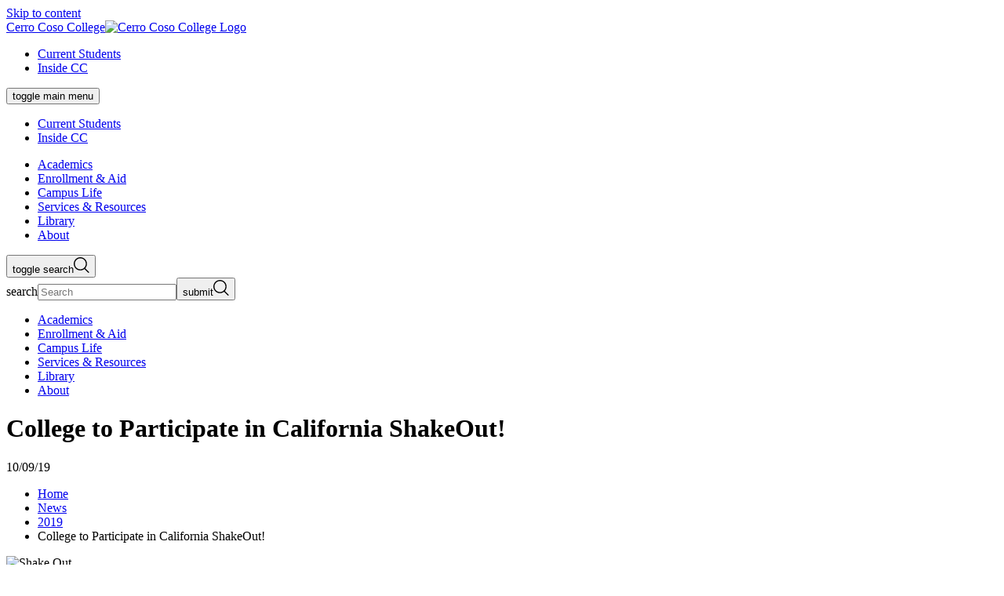

--- FILE ---
content_type: text/html; charset=UTF-8
request_url: https://www.cerrocoso.edu/news/2019/college-participate-california-shakeout.html
body_size: 9193
content:
<!DOCTYPE HTML><html class="color-cerro-coso" lang="en">
   <head>
      <meta charset="UTF-8">
      <meta http-equiv="x-ua-compatible" content="ie=edge">
      <title>College to Participate in California ShakeOut!</title>
      <link rel="canonical" href="https://www.cerrocoso.edu/news/2019/college-participate-california-shakeout.html">
      <meta name="viewport" content="width=device-width, initial-scale=1, shrink-to-fit=no"><script type="text/javascript">
            var OUC = OUC || {};
            OUC.globalProps = OUC.globalProps || {};
            OUC.pageProps = OUC.pageProps || {};
            OUC.props = OUC.props || {};
            
            
                OUC.globalProps['path'] = "/news/2019/college-participate-california-shakeout.html";
                OUC.globalProps['domain'] = "https://www.cerrocoso.edu";
                OUC.globalProps['index-file'] = "index";
                OUC.globalProps['extension'] = "html";
                OUC.pageProps['breadcrumb'] = "College to Participate in California ShakeOut!";
                OUC.pageProps['dsn'] = "news";
            
            var key;
            for (key in OUC.globalProps) {
            OUC.props[key] = OUC.globalProps[key];
            }
            for (key in OUC.pageProps) {
            OUC.props[key] = OUC.pageProps[key];
            }
        </script>
      <!-- OU Search Ignore Start Here --><link rel="stylesheet" type="text/css" href="//cdn.jsdelivr.net/npm/slick-carousel@1.8.1/slick/slick.css"/>
<link rel="stylesheet" href="https://prodtemplates.kccd.edu/_resources/css/main.css">
<!-- OmniUpdate developer stylesheet -->
<link rel="stylesheet" href="https://prodtemplates.kccd.edu/_resources/css/omniupdate.css">
<!-- Custom CMS stylesheet -->
<link rel="stylesheet" href="https://prodtemplates.kccd.edu/_resources/css/custom.css">

<!-- Custom CC stylesheet -->
<link rel="stylesheet" href="https://prodtemplates.kccd.edu/_resources/css/cc-custom.css">

<!-- Graduate Communications scipt -->
<script type="text/javascript" src="//cdn.rlets.com/capture_configs/f06/564/3ce/1e34e6d8c1ac2a5ee390bb4.js" async="async"></script>
<!-- OU Search Ignore End Here --><link href="https://www.cerrocoso.edu/ou-alerts/alerts-config.alerts.css?v=2.1-20230809100309" rel="stylesheet"><meta property="og:title" content="College to Participate in California ShakeOut!">
      <meta property="og:url" content="https://www.cerrocoso.edu/news/2019/college-participate-california-shakeout.html">
      <meta property="og:description" content="">
      <meta property="og:type" content="">
      <meta property="og:updated_time" content="2023-11-15T08:28:20.978129974-08:00">
      <meta name="twitter:card" content="">
      <meta name="twitter:url" content="https://www.cerrocoso.edu/news/2019/college-participate-california-shakeout.html">
      <meta name="twitter:title" content="College to Participate in California ShakeOut!">
      <meta name="twitter:description" content=""><script type="text/javascript"> 
					var COMMENT_PAGE_URL ="https://www.cerrocoso.edu/news/2019/college-participate-california-shakeout.html";
					var COMMENT_PAGE_IDENTIFIER ="3be99d09-5091-4bbe-a5ba-b620e0368e7e";
				</script></head>
   <body><!-- OU Search Ignore Start Here -->
<!-- Insert google analytics here -->
<!-- Google tag (gtag.js) --> <script async src="https://www.googletagmanager.com/gtag/js?id=G-64HBDCLY1B"></script> <script> window.dataLayer = window.dataLayer || [];  function gtag(){dataLayer.push(arguments);} gtag('js', new Date()); gtag('config', 'G-64HBDCLY1B'); </script><!-- OU Search Ignore End Here --><!-- OU Search Ignore Start Here --><header class="header js-pinned js-pinned--alert">
   <nav aria-label="Skip links"><a href="#main" class="skip-link visually-hidden">Skip to content</a></nav>
   <div class="header__inner">
      <div class="header__top">
         <div class="header__top__inner"><a class="header__logo" href="/"><span class="visually-hidden">Cerro Coso College</span><img class="logo-college" src="/_resources/assets/img/logo-cerro-coso-hires.png" alt="Cerro Coso College Logo"></a><nav class="header__ancillary header--desktop-only" aria-label="Ancillary">
               <ul>
                  <li><a href="/current-students.html">Current Students</a></li>
                  <li><a href="https://insidecc.kccd.edu/">Inside CC</a></li>
               </ul>
            </nav>
            <div class="header__content">
               <nav class="header-main header--mobile-only" aria-label="Primary and Ancillary"><button class="header-main__button" aria-expanded="false"><span class="visually-hidden">toggle main menu</span><span class="header-main__button__icon" aria-hidden="true"><span></span><span></span><span></span></span></button><div class="header-main__dropdown" aria-hidden="true">
                     <div class="header-main__ancillary header__ancillary">
                        <ul>
                           <li><a href="/current-students.html">Current Students</a></li>
                           <li><a href="https://insidecc.kccd.edu/">Inside CC</a></li>
                        </ul>
                     </div>
                     <div class="header-main__primary">
                        <ul>
                           <li><a href="/academics/index.html"><span>Academics</span></a></li>
                           <li><a href="/enrollment-aid/index.html"><span>Enrollment &amp; Aid</span></a></li>
                           <li><a href="/campus-life/index.html"><span>Campus Life</span></a></li>
                           <li><a href="/services-and-resources/index.html"><span>Services &amp; Resources</span></a></li>
                           <li><a href="/library/index.html"><span>Library</span></a></li>
                           <li><a href="/about/index.html"><span>About</span></a></li>
                        </ul>
                     </div>
                  </div>
               </nav>
               <div role="search" class="header-search"><button class="header-search__button" aria-expanded="false"><span class="visually-hidden">toggle search</span><svg xmlns="http://www.w3.org/2000/svg" width="20" height="20" viewBox="0 0 20 20" fill="none">
                        <path fill-rule="evenodd" clip-rule="evenodd" d="M8.42693 1.42347C4.55903 1.42347 1.42347 4.55903 1.42347 8.42693C1.42347 12.2948 4.55903 15.4304 8.42693 15.4304C12.2948 15.4304 15.4304 12.2948 15.4304 8.42693C15.4304 4.55903 12.2948 1.42347 8.42693 1.42347ZM0 8.42693C0 3.77287 3.77287 0 8.42693 0C13.081 0 16.8539 3.77287 16.8539 8.42693C16.8539 13.081 13.081 16.8539 8.42693 16.8539C3.77287 16.8539 0 13.081 0 8.42693Z" fill="currentColor"/>
                        <path fill-rule="evenodd" clip-rule="evenodd" d="M13.2021 13.551C13.4741 13.2805 13.9152 13.2805 14.1872 13.551L19.4116 18.7462C19.6836 19.0167 19.6836 19.4553 19.4116 19.7258C19.1395 19.9963 18.6985 19.9963 18.4264 19.7258L13.2021 14.5306C12.93 14.2601 12.93 13.8215 13.2021 13.551Z" fill="currentColor"/></svg></button><div class="header-search__dropdown" aria-hidden="true">
                     <form action="/search/index.html" class="search-form"><label class="visually-hidden" for="search">search</label><input type="search" name="q" id="search" placeholder="Search" aria-hidden="false"><button type="submit"><span class="visually-hidden">submit</span><svg xmlns="http://www.w3.org/2000/svg" width="20" height="20" viewBox="0 0 20 20" fill="none">
                              <path fill-rule="evenodd" clip-rule="evenodd" d="M8.42693 1.42347C4.55903 1.42347 1.42347 4.55903 1.42347 8.42693C1.42347 12.2948 4.55903 15.4304 8.42693 15.4304C12.2948 15.4304 15.4304 12.2948 15.4304 8.42693C15.4304 4.55903 12.2948 1.42347 8.42693 1.42347ZM0 8.42693C0 3.77287 3.77287 0 8.42693 0C13.081 0 16.8539 3.77287 16.8539 8.42693C16.8539 13.081 13.081 16.8539 8.42693 16.8539C3.77287 16.8539 0 13.081 0 8.42693Z" fill="currentColor"/>
                              <path fill-rule="evenodd" clip-rule="evenodd" d="M13.2021 13.551C13.4741 13.2805 13.9152 13.2805 14.1872 13.551L19.4116 18.7462C19.6836 19.0167 19.6836 19.4553 19.4116 19.7258C19.1395 19.9963 18.6985 19.9963 18.4264 19.7258L13.2021 14.5306C12.93 14.2601 12.93 13.8215 13.2021 13.551Z" fill="currentColor"/></svg></button></form>
                  </div>
               </div>
            </div>
         </div>
      </div>
      <div class="header__bottom header--desktop-only">
         <div class="header__bottom__inner">
            <nav aria-label="Primary">
               <ul>
                  <li><a href="/academics/index.html"><span>Academics</span></a></li>
                  <li><a href="/enrollment-aid/index.html"><span>Enrollment &amp; Aid</span></a></li>
                  <li><a href="/campus-life/index.html"><span>Campus Life</span></a></li>
                  <li><a href="/services-and-resources/index.html"><span>Services &amp; Resources</span></a></li>
                  <li><a href="/library/index.html"><span>Library</span></a></li>
                  <li><a href="/about/index.html"><span>About</span></a></li>
               </ul>
            </nav>
         </div>
      </div>
   </div>
</header><!-- OU Search Ignore End Here -->
      <main role="main" id="main" class="main" tabindex="-1">
         <div class="container">
            <div class="container__top">
               <div class="hero">
                  <div class="hero__inner">
                     <h1 class="hero__title">College to Participate in California ShakeOut!</h1>
                     <div class="hero__subtitle"> 10/09/19</div>
                  </div>
                  <nav class="hero__breadcrumbs breadcrumbs" aria-label="Breadcrumbs">
                     <ul>
                        <li class="breadcrumbs__item"><a class="breadcrumbs__item" href="https://www.cerrocoso.edu/"> Home</a></li>
                        <li class="breadcrumbs__item"><a class="breadcrumbs__item" href="https://www.cerrocoso.edu/news/"> News</a></li>
                        <li class="breadcrumbs__item"><a class="breadcrumbs__item" href="https://www.cerrocoso.edu/news/2019/"> 2019</a></li>
                        <li class="breadcrumbs__item" aria-current="page">College to Participate in California ShakeOut!</li>
                     </ul>
                  </nav>
               </div>
            </div>
            <div class="container__main">
               <div class="news news--full wysiwyg">
                  <div class="news__image"><img src="/_resources/assets/img/shakeout-400x225_1.png" alt="Shake Out"></div>
                  <section class="news__content">
                     <div class="region region-content region-content">
                        
                        <div id="block-system-main" class="block block-system">
                           
                           <div class="content">
                              
                              <div id="node-9133" class="node node-kcc-newsitem node-full clearfix">
                                 
                                 <div class="meta submitted"><small class="muted">Wednesday, October 9, 2019</small></div>
                                 
                                 <div class="content clearfix">
                                    
                                    <div class="field field-name-field-image field-type-image field-label-hidden">
                                       
                                       <div class="field-items">
                                          
                                          <div class="field-item even">&nbsp;</div>
                                          </div>
                                       </div>
                                    
                                    <div class="field field-name-body field-type-text-with-summary field-label-hidden">
                                       
                                       <div class="field-items">
                                          
                                          <div class="field-item even">
                                             
                                             <p>At 10:17 a.m. on Thursday, October 17, 2019, Cerro Coso Community College staff and
                                                students will join millions of Californians when they "Drop, Cover, and Hold On" in
                                                the Great California ShakeOut, the largest world-wide earthquake drill.</p>
                                             
                                             <p>Following the recent earthquakes in Ridgecrest, now more than ever it is important
                                                that we be prepared!</p>
                                             
                                             <p>The college uses this opportunity to practice how to prepare for, survive, and recover
                                                from a damaging earthquake.</p>
                                             
                                             <p>All students, staff, faculty, and visitors are expected to practice "Drop, Cover,
                                                and Hold On" and safe evacuation from college buildings to predetermined evacuation
                                                points.</p>
                                             
                                             <p>The college takes this occasion to test the college phone and emergency notification
                                                system—CCAlert—and practice: what to do in an earthquake, safe evacuation, and build
                                                on "best practices" and lessons learned.</p>
                                             
                                             <p>"Regular and frequent emergency response training provided to all key operational
                                                and support staff ensures we are prepared to address any emergency," states Lisa Couch,
                                                Vice President of Administration. "Practice makes preparedness and the Great ShakeOut
                                                allows us to practice to reduce chaos and confusion during an actual emergency."</p>
                                             
                                             <p>More than 52.6 million people are registered to participate in the 2019 Great ShakeOut
                                                worldwide. Cerro Coso encourages all to participate in the event. Register today at&nbsp;<a href="http://www.shakeout.org/california/register/" target="_self" rel="noopener">www.shakeout.org/california/register</a>.</p>
                                             
                                             <p>Extensive information is available for the public at <a href="http://www.ShakeOut.org/California/">www.ShakeOut.org/California/</a> .</p>
                                             
                                             <p>What we do now, before a big earthquake, will determine what our lives will be like
                                                afterwards. Register today!</p>
                                             </div>
                                          </div>
                                       </div>
                                    </div>
                                 </div>
                              </div>
                           </div>
                        </div>
                  </section>
               </div>
            </div>
            <section class="footer-sock">	
               <div class="footer-sock__inner">
                  		
                  <div class="footer-sock__left">
                     			
                     <div class="footer-sock__content">
                        				
                        <h2 class="footer-sock__title">Get Started<br><span class="primary">Today.</span></h2>
                        				
                        <div class="footer-sock__ctas">
                           					<a class="cta cta--button" href="/enrollment-aid/steps-to-apply-and-enroll.html"><span class="cta__inner">Apply Now</span></a>
                           					<a class="cta cta--button" href="/enrollment-aid/registration.html"><span class="cta__inner">Register</span></a>
                           					<a class="cta cta--button" href="/enrollment-aid/financial-aid/index.html"><span class="cta__inner">Financial Aid</span></a>
                           				</div>
                        			</div>
                     		</div>
                  		
                  <div class="footer-sock__right">
                     			<img src="/_resources/assets/img/students-at-cc-rocks.jpg" alt="students at cc rocks">
                     		</div>
                  	</div>
            </section>
         </div>
      </main>
      <!-- OU Search Ignore Start Here --><footer class="footer">
   <div class="footer__inner">
      <div class="footer__top">
         <div class="footer__left">
            <div class="footer__col"><a class="footer__logo" href="https://prodtemplates.kccd.edu/"><span class="visually-hidden">Cerro Coso College</span><img class="logo-college" src="/_resources/assets/img/logo-cerro-coso-hires.png" alt="College logo"></a><ul class="footer-social">
                  <li class="footer-social__facebook"><a href="https://www.facebook.com/pages/Cerro-Coso-Community-College/28119021462?sk=wall"><span class="visually-hidden">facebook</span><svg xmlns="http://www.w3.org/2000/svg" width="32" height="33" viewBox="0 0 32 33" fill="none">
                           <path fill-rule="evenodd" clip-rule="evenodd" d="M7.10385 26.0166C6.49403 26.0166 6 25.5223 6 24.9127V7.12044C6 6.51071 6.49411 6.0166 7.10385 6.0166H24.8962C25.5058 6.0166 26 6.51071 26 7.12044V24.9127C26 25.5223 25.5057 26.0166 24.8962 26.0166H19.7997V18.2715H22.3994L22.7886 15.2531H19.7997V13.326C19.7997 12.4521 20.0424 11.8566 21.2955 11.8566L22.8939 11.8559V9.15622C22.6175 9.11944 21.6687 9.03726 20.5648 9.03726C18.2603 9.03726 16.6826 10.4439 16.6826 13.0271V15.2531H14.0763V18.2715H16.6826V26.0166H7.10385Z" fill="currentColor"/></svg></a></li>
                  <li class="footer-social__instagram"><a href="https://www.instagram.com/cerrocosocommunitycollege/"><span class="visually-hidden">instagram</span><svg xmlns="http://www.w3.org/2000/svg" width="32" height="33" viewBox="0 0 32 33" fill="none">
                           <path fill-rule="evenodd" clip-rule="evenodd" d="M16 6.0166C13.2842 6.0166 12.9436 6.02811 11.877 6.07678C10.8126 6.12532 10.0857 6.29437 9.44962 6.54158C8.79203 6.79709 8.23436 7.139 7.67839 7.69491C7.12246 8.25085 6.78052 8.8085 6.52501 9.46606C6.27779 10.1021 6.10872 10.829 6.06018 11.8933C6.01151 12.9599 6 13.3004 6 16.0161C6 18.7318 6.01151 19.0724 6.06018 20.1389C6.10872 21.2032 6.27779 21.9301 6.52501 22.5662C6.78052 23.2237 7.12246 23.7814 7.67839 24.3373C8.23436 24.8932 8.79203 25.2352 9.44962 25.4907C10.0857 25.7379 10.8126 25.9069 11.877 25.9555C12.9436 26.0041 13.2842 26.0156 16 26.0156C18.7158 26.0156 19.0564 26.0041 20.123 25.9555C21.1874 25.9069 21.9143 25.7379 22.5504 25.4907C23.208 25.2352 23.7656 24.8932 24.3216 24.3373C24.8775 23.7814 25.2195 23.2237 25.475 22.5662C25.7222 21.9301 25.8913 21.2032 25.9398 20.1389C25.9885 19.0724 26 18.7318 26 16.0161C26 13.3004 25.9885 12.9599 25.9398 11.8933C25.8913 10.829 25.7222 10.1021 25.475 9.46606C25.2195 8.8085 24.8775 8.25085 24.3216 7.69491C23.7656 7.139 23.208 6.79709 22.5504 6.54158C21.9143 6.29437 21.1874 6.12532 20.123 6.07678C19.0564 6.02811 18.7158 6.0166 16 6.0166ZM16 7.81831C18.6701 7.81831 18.9864 7.82851 20.0409 7.87662C21.0158 7.92108 21.5453 8.08398 21.8977 8.22092C22.3645 8.40232 22.6976 8.619 23.0475 8.96894C23.3975 9.31883 23.6142 9.65194 23.7956 10.1187C23.9325 10.471 24.0954 11.0005 24.1399 11.9755C24.188 13.0299 24.1982 13.3461 24.1982 16.0161C24.1982 18.6861 24.188 19.0024 24.1399 20.0568C24.0954 21.0317 23.9325 21.5612 23.7956 21.9136C23.6142 22.3803 23.3975 22.7134 23.0475 23.0633C22.6976 23.4132 22.3645 23.6299 21.8977 23.8113C21.5453 23.9483 21.0158 24.1112 20.0409 24.1556C18.9866 24.2037 18.6703 24.2139 16 24.2139C13.3297 24.2139 13.0135 24.2037 11.9591 24.1556C10.9842 24.1112 10.4547 23.9483 10.1023 23.8113C9.63551 23.6299 9.30239 23.4132 8.95248 23.0633C8.60257 22.7134 8.38583 22.3803 8.20443 21.9136C8.06748 21.5612 7.90457 21.0317 7.86011 20.0568C7.812 19.0024 7.8018 18.6861 7.8018 16.0161C7.8018 13.3461 7.812 13.0299 7.86011 11.9755C7.90457 11.0005 8.06748 10.471 8.20443 10.1187C8.38583 9.65194 8.60253 9.31883 8.95248 8.96894C9.30239 8.619 9.63551 8.40232 10.1023 8.22092C10.4547 8.08398 10.9842 7.92108 11.9591 7.87662C13.0136 7.82851 13.3299 7.81831 16 7.81831ZM10.8649 16.0161C10.8649 13.1802 13.1639 10.8812 16 10.8812C18.8361 10.8812 21.1351 13.1802 21.1351 16.0161C21.1351 18.8521 18.8361 21.151 16 21.151C13.1639 21.151 10.8649 18.8521 10.8649 16.0161ZM16 19.3493C14.159 19.3493 12.6667 17.857 12.6667 16.0161C12.6667 14.1753 14.159 12.6829 16 12.6829C17.841 12.6829 19.3333 14.1753 19.3333 16.0161C19.3333 17.857 17.841 19.3493 16 19.3493ZM21.338 11.8783C22.0008 11.8783 22.538 11.3411 22.538 10.6784C22.538 10.0156 22.0008 9.4784 21.338 9.4784C20.6753 9.4784 20.138 10.0156 20.138 10.6784C20.138 11.3411 20.6753 11.8783 21.338 11.8783Z" fill="currentColor"/></svg></a></li>
                  <li class="footer-social__youtube"><a href="https://www.youtube.com/@cerrocosocollege"><span class="visually-hidden">youtube</span><svg xmlns="http://www.w3.org/2000/svg" width="32" height="32" viewBox="0 0 32 32" fill="none">
                           <path fill-rule="evenodd" clip-rule="evenodd" d="M25.9055 9.19616C26.5648 9.8786 26.78 11.4283 26.78 11.4283C26.78 11.4283 27 13.2486 27 15.0683V16.7747C27 18.595 26.78 20.4147 26.78 20.4147C26.78 20.4147 26.5648 21.9644 25.9055 22.6468C25.1517 23.4541 24.3159 23.5376 23.8435 23.5847C23.7915 23.5899 23.7439 23.5946 23.7014 23.5999C20.6227 23.8276 16 23.8346 16 23.8346C16 23.8346 10.28 23.7812 8.52 23.6083C8.43661 23.5924 8.33553 23.58 8.22106 23.5659C7.66356 23.4976 6.78854 23.3903 6.09381 22.6468C5.4345 21.9644 5.22 20.4147 5.22 20.4147C5.22 20.4147 5 18.595 5 16.7747V15.0683C5 13.2486 5.22 11.4283 5.22 11.4283C5.22 11.4283 5.4345 9.8786 6.09381 9.19616C6.84928 8.38771 7.68589 8.3052 8.15836 8.2586C8.20958 8.25355 8.25653 8.24892 8.29862 8.24383C11.3772 8.01611 15.9952 8.01611 15.9952 8.01611H16.0048C16.0048 8.01611 20.6227 8.01611 23.7014 8.24383C23.7435 8.24892 23.7904 8.25356 23.8417 8.25862C24.3138 8.30522 25.1508 8.38784 25.9055 9.19616ZM13.7278 12.5233L13.7285 18.8424L19.6719 15.6938L13.7278 12.5233Z" fill="currentColor"/></svg></a></li>
                  <li class="footer-social__linkedin"><a href="https://www.linkedin.com/school/cerro-coso-community-college/"><span class="visually-hidden">linkedin</span><svg xmlns="http://www.w3.org/2000/svg" width="32" height="32" viewBox="0 0 32 32" fill="none">
                           <path fill-rule="evenodd" clip-rule="evenodd" d="M11.3243 9.16607C11.3243 7.971 10.355 7 9.16235 7C7.96659 7 7 7.971 7 9.16607C7 10.3624 7.96659 11.3334 9.16235 11.3334C10.355 11.3334 11.3243 10.3624 11.3243 9.16607ZM11.0282 25H7.29611V12.9772H11.0282V25ZM16.9468 12.9772H13.3679V25H17.0974V19.0523C17.0974 17.4841 17.3935 15.9652 19.3347 15.9652C21.2465 15.9652 21.2738 17.7585 21.2738 19.1536V25H25V18.4053C25 15.1669 24.3027 12.6774 20.5279 12.6774C18.713 12.6774 17.4958 13.6743 16.9977 14.6193H16.9468V12.9772Z" fill="currentColor"/></svg></a></li>
               </ul>
            </div>
            <div class="footer__col">
               <address class="footer__address">Ridgecrest/IWV Campus (Main)<br>3000 College Heights Blvd<br>Ridgecrest, CA 93555<br></address>
               <div class="footer__phone"><a href="tel:(760)3846100">(760) 384-6100</a></div><a class="footer__address-more" href="/about/locations/index.html"><span>All Locations</span></a></div>
         </div>
         <div class="footer__right">
            <ul class="footer-links">
               <li><a href="/accreditation/index.html">Accreditation</a></li>
               <li><a href="/enrollment-aid/outreach/ask-question.html">Ask a Question</a></li>
               <li><a href="/curriculum-instruction-council/index.html">CIC</a></li>
               <li><a href="/campus-life/college-safety/annual-security-report.html">Clery Report</a></li>
               <li><a href="/directory/index.html">Directory</a></li>
               <!--<li><a href="/employees/index.html">Employees</a></li>-->
               <li><a href="/faculty-staff/index.html">Faculty &amp; Staff</a></li>
               <li><a href="/about/institutional-effectiveness/index.html">Institutional Effectiveness</a></li>
               <li><a href="https://registertovote.ca.gov/?t=s">Register to Vote</a></li>
               <li><a href="https://www.kccd.edu/human-resources/report-complaint.html">Report a Complaint (Employee)</a></li>
               <li><a href="/campus-life/student-conduct/title-ix/student-complaints/index.html">Report a Complaint (Student)</a></li>
               <li><a href="/campus-life/college-safety/reporting.html">Reporting a Safety Concern</a></li>
               <li><a href="/about/contact/report-accessibility-issue.html">Report an Accessibility Issue</a></li>
               <li><a href="/about/site-disclaimer.html">Online Privacy Statement</a></li>
               <li><a href="/sitemap.html">Sitemap</a></li>
               <li><a href="/about/suggestion-box.html">Suggestion Box</a></li>
               <li><a href="/services-and-resources/admissions/transcripts.html">Transcripts</a></li>
               <!--<li><a href="#">Student Information Desk</a></li>--></ul>
         </div>
      </div>
      <div class="footer__bottom">
         <div class="footer__copyright"><span id="directedit">©</span>2026 Cerro Coso College</div><a href="https://www.kccd.edu/"><img class="footer__district" src="https://prodtemplates.kccd.edu/_resources/assets/img/logo-kccd.png" alt="Kern Community College District"></a></div>
   </div>
</footer><!-- OU Search Ignore End Here --><script src="https://www.cerrocoso.edu/ou-alerts/alerts-config.alerts.js?v=2.1-20230809100309"></script>
<script>
	// archive alert processing
	if (document.getElementById(ouEmergencyAlerts.archivedAlertDivId)) {
		ouEmergencyAlerts.loadAlertFeed("processAlertFeedForArchivePage", "activeAlertFeed", "archiveActiveAlertHeading");  
		setTimeout(function() {
			ouEmergencyAlerts.loadAlertFeed("processAlertFeedForArchivePage", "archiveAlertFeed", "archiveAlertHeading");
		}, 200);
	}
	// active alert processing
	ouEmergencyAlerts.determineActiveAlertOutput();
</script>
<script type="text/template" id="oualerts-active-announcement">
<div class="alert-display" role="complementary">
	<div class="alert alert--minor">
		<div class="alert__content">
			<div class="alert__message">
				<div class="alert__title">
					<span class="alert__icon">
						<svg width="22" height="28" viewBox="0 0 22 28" fill="none" xmlns="http://www.w3.org/2000/svg">
							<path
								  d="M0 23.8V21.7H2.8875V10.99C2.8875 9.07667 3.45469 7.34417 4.58906 5.7925C5.72344 4.24083 7.21875 3.26667 9.075 2.87V1.855C9.075 1.31833 9.26406 0.875 9.64219 0.525C10.0203 0.175 10.4729 0 11 0C11.5271 0 11.9797 0.175 12.3578 0.525C12.7359 0.875 12.925 1.31833 12.925 1.855V2.87C14.7812 3.26667 16.2823 4.24083 17.4281 5.7925C18.574 7.34417 19.1469 9.07667 19.1469 10.99V21.7H22V23.8H0ZM11 28C10.2667 28 9.625 27.7258 9.075 27.1775C8.525 26.6292 8.25 25.97 8.25 25.2H13.75C13.75 25.97 13.4807 26.6292 12.9422 27.1775C12.4036 27.7258 11.7563 28 11 28Z"
								  fill="currentColor" />
						</svg>
						<span class="visually-hidden">Minor alert</span>
					</span>
					<h2>{%=o.title%}</h2>
				</div>
				{% if (o.description) { %}
				<div class="alert__description">{%=o.description %}</div>
				{% } %}
			</div>
			{% if (o.guid) { %}
			<a href="{%=o.guid %}" class="alert__cta">
				<span class="cta__inner">Learn More</span>
			</a>
			{% } %}
			<!-- 		<p class="oualerts-notify-footer">
<button class="oualerts-close-button" id="oualerts-close-button">Close</button>
</p> -->
		</div>
	</div>
</div>
</script>

<script type="text/template" id="oualerts-active-warning">
<div class="alert-display" role="complementary">
	<div class="alert alert--medium">
		<div class="alert__content">
			<div class="alert__message">
				<div class="alert__title">
					<span class="alert__icon">
						<svg width="30" height="24" viewBox="0 0 30 24" fill="none" xmlns="http://www.w3.org/2000/svg">
							<path
								  d="M24.375 13.125V10.875H30V13.125H24.375ZM26.25 24L21.7125 20.625L23.0625 18.825L27.6 22.2L26.25 24ZM23.175 5.1375L21.825 3.3375L26.25 0L27.6 1.8L23.175 5.1375ZM4.875 22.5V16.5H2.25C1.625 16.5 1.09375 16.2812 0.65625 15.8438C0.21875 15.4062 0 14.875 0 14.25V9.75C0 9.125 0.21875 8.59375 0.65625 8.15625C1.09375 7.71875 1.625 7.5 2.25 7.5H9L16.5 3V21L9 16.5H7.125V22.5H4.875ZM18 17.025V6.975C18.675 7.575 19.2188 8.30625 19.6312 9.16875C20.0437 10.0312 20.25 10.975 20.25 12C20.25 13.025 20.0437 13.9688 19.6312 14.8312C19.2188 15.6937 18.675 16.425 18 17.025Z"
								  fill="currentColor" />
						</svg> <span class="visually-hidden">Medium alert</span>
					</span>
					<h2>{%=o.title%}</h2>
				</div>
				{% if (o.description) { %}
				<div class="alert__description">{%=o.description %}</div>
				{% } %}
			</div>
			{% if (o.guid) { %}
			<a href="{%=o.guid %}" class="alert__cta">
				<span class="cta__inner">Learn More</span>
			</a>
			{% } %}
			<!-- 		<p class="oualerts-notify-footer">
<button class="oualerts-close-button" id="oualerts-close-button">Close</button>
</p> -->
		</div>
	</div>
</div>
</script>

<script type="text/template" id="oualerts-active-emergency">
<div class="alert-display" role="complementary">
	<div class="alert alert--major ">
		<div class="alert__content">
			<div class="alert__message">
				<div class="alert__title">
					<span class="alert__icon">
						<svg width="32" height="28" viewBox="0 0 32 28" fill="none" xmlns="http://www.w3.org/2000/svg">
							<path
								  d="M0 28L16 0L32 28H0ZM16.1455 23.6895C16.4606 23.6895 16.7212 23.5851 16.9273 23.3763C17.1333 23.1675 17.2364 22.9035 17.2364 22.5842C17.2364 22.2649 17.1333 22.0009 16.9273 21.7921C16.7212 21.5833 16.4606 21.4789 16.1455 21.4789C15.8303 21.4789 15.5697 21.5833 15.3636 21.7921C15.1576 22.0009 15.0545 22.2649 15.0545 22.5842C15.0545 22.9035 15.1576 23.1675 15.3636 23.3763C15.5697 23.5851 15.8303 23.6895 16.1455 23.6895ZM15.0545 19.6H17.2364V11.3474H15.0545V19.6Z"
								  fill="currentColor" />
						</svg> <span class="visually-hidden">Major alert</span>
					</span>
					<h2>{%=o.title%}</h2>
				</div>
				{% if (o.description) { %}
				<div class="alert__description">{%=o.description %}</div>
				{% } %}
			</div>
			{% if (o.guid) { %}
			<a href="{%=o.guid %}" class="alert__cta">
				<span class="cta__inner">Learn More</span>
			</a>
			{% } %}
			<!-- 			<p class="oualerts-notify-footer">
<button class="oualerts-close-button" id="oualerts-close-button">Close</button>
</p> -->
		</div>
	</div>
</div>
</script>
<script type="text/template" id="oualerts-archived-template">
{% if (o[0].htmlHeading) { %}
<h2 class="oualerts-archive-main-heading">{%=o[0].htmlHeading %}</h2>
{% } %}
<ul class="oualerts-achive-list">
	{% for (var i=0; o.length > i; i++) { %}
	<li class="oualerts-achive-list-item oualerts-archive-type-{%=o[i].severity%}">
		<div class="oualerts-achive-list-item-inner">
			<h3 class="oualerts-archive-title">{%=o[i].title%}</h3>
			<div class="oualerts-archive-date">{%=ouEmergencyAlerts.alertDateFormat("F d, Y h:i A",o[i].pubDate)%}</div>
			{% if (o[i].subtitle) { %}
			<p class="oualerts-archive-subtitle"><strong>{%=o[i].subtitle %}</strong></p>
			{% } %}
			{% if (o[i].description) { %}
			<p class="oualerts-archive-msg">{%=o[i].description %}
				{% } %}
				{% if (o[i].guid) { %}
				<a href="{%=o[i].guid %}" class="oualerts-archive-link">{%=ouEmergencyAlerts[o[i].severity + "Archive"].readMoreText%}</a>
				{% } %}
				{% if (o[i].description) { %}
			</p>
			{% } %}
			{% if (o[i].updates) { %}
			<h4 class="oualerts-archive-list-update-header">{%=ouEmergencyAlerts[o[i].severity + "Archive"].updateText %}</h4>
			<ul class="oualerts-achive-list-update">
				{% for (var k=0; o[i].updates.length > k; k++) { %}
				<li class="oualerts-achive-list-item-update">
					<div class="oualerts-achive-list-item-update-inner">
						<h5 class="oualerts-archive-title-update">{%=o[i].updates[k].title%}</h5>
						<div class="oualerts-archive-date-update">{%=ouEmergencyAlerts.alertDateFormat("F d, Y h:i A",o[i].updates[k].pubDate)%}</div>
						{% if (o[i].updates[k].subtitle) { %}
						<p class="oualerts-archive-subtitle-update"><strong>{%=o[i].updates[k].subtitle %}</strong></p>
						{% } %}
						{% if (o[i].updates[k].description) { %}
						<p class="oualerts-archive-msg-update">{%=o[i].updates[k].description %}
							{% } %}
							{% if (o[i].updates[k].guid) { %}
							<a href="{%=o[i].updates[k].guid %}" class="oualerts-archive-link-update">{%=ouEmergencyAlerts[o[i].severity + "Archive"].readMoreText%}</a>
							{% } %}
							{% if (o[i].updates[k].description) { %}
						</p>
						{% } %}
					</div>
				</li>
				{% } %}
			</ul>
			{% } %}
		</div>
	</li>
	{% } %}
</ul>
</script>
<!-- OU Search Ignore Start Here --><!-- OU Search Ignore End Here --><!-- OU Search Ignore Start Here --><script src="https://prodtemplates.kccd.edu/_resources/js/_compiled/main.js"></script>
<script src="/_resources/js/navigation.js"></script>
<script src="https://prodtemplates.kccd.edu/_resources/js/interface/table-omni.js"></script>

<!-- chatbot -->
<!--<script type="text/javascript" src="https://ai.ocelotbot.com/embed/standard/d773eeed-bacf-48ec-ab65-1c195113099e?ha=right&hv=16px&va=bottom&vv=16px&ts=0&bs=calloutBubble&av=0"></script>-->
<script type="text/javascript" src="https://ai.ocelotbot.com/embed/standard/d773eeed-bacf-48ec-ab65-1c195113099e"></script><!-- OU Search Ignore End Here -->
      <div id="ou-hidden" style="display:none;"><a id="de" rel="nofollow" href="https://a.cms.omniupdate.com/11/?skin=oucampus&amp;account=kccd&amp;site=cc-prod-www&amp;action=de&amp;path=/news/2019/college-participate-california-shakeout.pcf" style="color:black">&copy;</a></div><script>
			if(document.getElementById("de") != null && document.getElementById("directedit")) {
				var link = document.getElementById("de").parentNode.innerHTML;
				document.getElementById("de").parentNode.innerHTML = "";
				document.getElementById("directedit").innerHTML = link.replace(/^\s+|\s+$/gm,'');
			}
		</script><!-- ouc:info uuid="3be99d09-5091-4bbe-a5ba-b620e0368e7e"/ --><script type="text/javascript" src="/_Incapsula_Resource?SWJIYLWA=719d34d31c8e3a6e6fffd425f7e032f3&ns=2&cb=35703556" async></script></body>
</html>